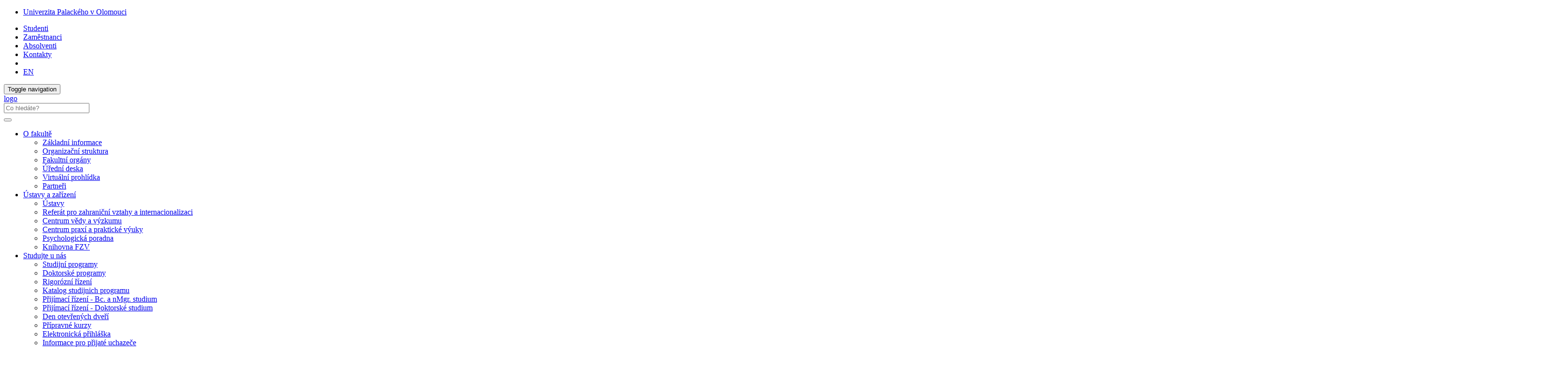

--- FILE ---
content_type: text/html; charset=utf-8
request_url: https://www.fzv.upol.cz/nc/zprava/clanek/workshop-invazivni-vstupy-do-cevniho-reciste-a-jejich-vyuziti-v-pnp/
body_size: 31243
content:
<!DOCTYPE html>
<html lang="cs">
<head>

<meta charset="utf-8">
<!-- 
	This website is powered by TYPO3 - inspiring people to share!
	TYPO3 is a free open source Content Management Framework initially created by Kasper Skaarhoj and licensed under GNU/GPL.
	TYPO3 is copyright 1998-2019 of Kasper Skaarhoj. Extensions are copyright of their respective owners.
	Information and contribution at https://typo3.org/
-->



<title>Workshop Invazivní vstupy do cévního řečiště a jejich využití v PNP: Fakulta zdravotnických věd UP</title>
<meta property="og:title" content="Workshop Invazivní vstupy do cévního řečiště a jejich využití v PNP" />
<meta property="og:type" content="article" />
<meta property="og:url" content="https://www.fzv.upol.cz/nc/zprava/clanek/workshop-invazivni-vstupy-do-cevniho-reciste-a-jejich-vyuziti-v-pnp/" />
<meta property="og:image" content="https://upassets.cz/fileadmin/users/296/FZV_Kurz_airway2.jpg" />
<meta property="og:image:width" content="889" />
<meta property="og:image:height" content="667" />
<meta name="description" content="Ústav zdravotnického záchranářství a intenzivní péče FZV UP chystá na středu 29. listopadu workshop s názvem Invazivní vstupy do cévního řečiště a jejich využití v PNP. Kurz potrvá od 9 do 12 hodin a od 13 do 15 hodin." />
<meta property="og:description" content="Ústav zdravotnického záchranářství a intenzivní péče FZV UP chystá na středu 29. listopadu workshop s názvem Invazivní vstupy do cévního řečiště a jejich využití v PNP. Kurz potrvá od 9 do 12 hodin a od 13 do 15 hodin." />
<meta name="generator" content="TYPO3 CMS">
<meta http-equiv="X-UA-Compatible" content="IE=edge">
<meta name="viewport" content="width=device-width, initial-scale=1">
<meta name="language" content="cs">
<meta name="robots" content="all">
<meta name="copyright" content="Univerzita Palackého v Olomouci, 2025">
<meta name="description" content="Hlavní webové stránky Fakulty zdravotnických věd Univerzity Palackého v Olomouci">


<link rel="stylesheet" type="text/css" href="/typo3temp/assets/css/d42b6e1bdf.css?1573344891" media="all">
<link rel="stylesheet" type="text/css" href="/typo3conf/ext/jn_lighterbox/Resources/Public/style/lightbox.min.css?1600159715" media="screen">
<link rel="stylesheet" type="text/css" href="/typo3conf/ext/vlk_owl_slider/Resources/Public/owl-carousel/assets/owl.carousel.min.css?1687257558" media="all">
<link rel="stylesheet" type="text/css" href="/typo3conf/ext/vlk_owl_slider/Resources/Public/owl-carousel/assets/owl.theme.default.min.css?1687257558" media="all">
<link rel="stylesheet" type="text/css" href="/fileadmin/ext/owlcarousel/owlcarousel-up.css?1704299418" media="all">
<link rel="stylesheet" type="text/css" href="/typo3conf/ext/cookies/Resources/Public/Css/main.css?1640114529" media="all">
<link rel="stylesheet" type="text/css" href="https://fonts.googleapis.com/css?family=PT+Sans:400,400i,700,700i&amp;subset=latin-ext" media="all">
<link rel="stylesheet" type="text/css" href="/fileadmin/up/css/main.css?1678881626" media="all">
<link rel="stylesheet" type="text/css" href="/fileadmin/ext/extensions_temp.css?1767969283" media="all">
<link rel="stylesheet" type="text/css" href="/fileadmin/up/css/fzv.css?1625662321" media="all">



<script src="/fileadmin/up/js/app.js?1570038724" type="text/javascript"></script>

<script src="/typo3temp/assets/js/c9a02131f0.js?1573344891" type="text/javascript"></script>



    <!--[if lt IE 9]>
      <script src="https://oss.maxcdn.com/html5shiv/3.7.3/html5shiv.min.js"></script>
      <script src="https://oss.maxcdn.com/respond/1.4.2/respond.min.js"></script>
    <![endif]-->    <link rel="apple-touch-icon" sizes="180x180" href="/fileadmin/up/fav/apple-touch-icon.png">
    <link rel="icon" type="image/png" sizes="32x32" href="/fileadmin/up/fav/favicon-32x32.png">
    <link rel="icon" type="image/png" sizes="16x16" href="/fileadmin/up/fav/favicon-16x16.png">
    <link rel="manifest" href="/fileadmin/up/fav/site.webmanifest">
    <link rel="mask-icon" href="/fileadmin/up/fav/safari-pinned-tab.svg" color="#006fad">
    <link rel="shortcut icon" href="/fileadmin/up/fav/favicon.ico">
    <meta name="msapplication-TileColor" content="#2b5797">
    <meta name="msapplication-config" content="/fileadmin/up/fav/browserconfig.xml">
    <meta name="theme-color" content="#ffffff"><link rel="alternate" type="application/rss+xml" title="RSS Feed" href="/rss.xml" /><script>
  (function(i,s,o,g,r,a,m){i['GoogleAnalyticsObject']=r;i[r]=i[r]||function(){
  (i[r].q=i[r].q||[]).push(arguments)},i[r].l=1*new Date();a=s.createElement(o),
  m=s.getElementsByTagName(o)[0];a.async=1;a.src=g;m.parentNode.insertBefore(a,m)
  })(window,document,'script','https://www.google-analytics.com/analytics.js','ga');  ga('create', 'UA-35688508-3', {'storage': 'none'});  ga('send', 'pageview');
</script><!-- Matomo -->
<script>
  var _paq = window._paq = window._paq || [];
  /* tracker methods like "setCustomDimension" should be called before "trackPageView" */  _paq.push(['requireCookieConsent']);  _paq.push(['trackPageView']);
  _paq.push(['enableLinkTracking']);
  (function() {
    var u="https://www.upol.cz/piwik/";
    _paq.push(['setTrackerUrl', u+'matomo.php']);
    _paq.push(['setSiteId', '12']);
    var d=document, g=d.createElement('script'), s=d.getElementsByTagName('script')[0];
    g.async=true; g.src=u+'matomo.js'; s.parentNode.insertBefore(g,s);
  })();</script>
<!-- End Matomo Code -->

</head>
<body>

<header><nav class="nav-up__nav navbar navbar-static-top" id="nav-up__nav"><div class="nav-up__container"><div class="collapse navbar-collapse"><ul class="nav-up__navbar navbar-left"><li><a href="https://www.upol.cz/" title="Univerzita Palackého v Olomouci">Univerzita Palackého v Olomouci</a></li></ul><ul class="nav-up__navbar navbar-right"><li><a href="/studenti/">Studenti</a></li><li><a href="/zamestnanci/">Zaměstnanci</a></li><li><a href="http://absolventi.upol.cz/" target="_blank">Absolventi</a></li><li class="nav-up__contacts"><a href="https://www.upol.cz/kontakty/">Kontakty</a></li><li class="hidden-xs"><form id="nav-up__form" class="nav-up__form" role="search" action="https://www.upol.cz/vyhledavani/" method="get"><div class="form-group"><div class="input-group"><div class="input-group-btn"><a tabindex="0" id="nav__search-btn" class="nav__search-btn" role="button" aria-label="search" data-toggle="popover" data-placement="left" data-html="true" data-content='<input id="nav__search-input" type="text" class="nav__search-input" placeholder="Co hledáte?" name="q" aria-label="search input">'><span id="nav__search-icon" class="nav__search-icon" aria-hidden="true"></span></a></div></div></div></form></li><li class="nav-up__lang"><a href="/nc/en/news/clanek/workshop-invazivni-vstupy-do-cevniho-reciste-a-jejich-vyuziti-v-pnp/">EN</a></li></ul></div></div></nav><nav class="nav-main__nav navbar navbar-static-top" id="nav-main__nav"><div class="nav-main__container"><div class="navbar-header">      <button type="button" class="navbar-toggle collapsed" data-toggle="collapse" data-target=".navbar-collapse" aria-expanded="false">
      <span class="sr-only">Toggle navigation</span>
      <span class="icon-bar"></span>
      <span class="icon-bar"></span>
      <span class="icon-bar"></span>
      </button><a href="/"><div class="navbar-brand"><span class="sr-only">logo</span></div></a>      <form class="nav-main__form" role="search" action="https://www.upol.cz/vyhledavani/" method="get" style="margin-left: 0;">
      <div class="form-group">
      <div class="input-group">
      <input type="text" class="nav__search-input" placeholder="Co hledáte?" name="q" aria-label="search input">
      <div class="input-group-btn">
      <button type="submit" class="nav__search-btn" aria-label="search"><span class="nav__search-icon" aria-hidden="true"></span></button>
      </div>
      </div>
      </div>
      </form></div><div class="collapse navbar-collapse"><ul class="nav-main__navbar"><li class="dropdown"><a href="#" class="dropdown-toggle" data-toggle="dropdown" role="button" aria-haspopup="true" aria-expanded="false">O fakultě</a><ul class="dropdown-menu"><li><a href="/o-fakulte/zakladni-informace/">Základní informace</a></li><li><a href="/o-fakulte/organizacni-struktura/">Organizační struktura</a></li><li><a href="/o-fakulte/fakultni-organy/">Fakultní orgány</a></li><li><a href="/o-fakulte/uredni-deska/">Úřední deska</a></li><li><a href="/o-fakulte/virtualni-prohlidka/">Virtuální prohlídka</a></li><li><a href="/o-fakulte/partneri/">Partneři</a></li></ul></li><li class="dropdown"><a href="#" class="dropdown-toggle" data-toggle="dropdown" role="button" aria-haspopup="true" aria-expanded="false">Ústavy a zařízení</a><ul class="dropdown-menu"><li><a href="/ustavy-a-zarizeni/ustavy/">Ústavy</a></li><li><a href="/ustavy-a-zarizeni/referat-pro-zahranicni-vztahy-a-internacionalizaci/">Referát  pro zahraniční vztahy a internacionalizaci</a></li><li><a href="/ustavy-a-zarizeni/centrum-vedy-a-vyzkumu/">Centrum vědy a výzkumu</a></li><li><a href="/ustavy-a-zarizeni/centrum-praxi-a-prakticke-vyuky/">Centrum praxí a praktické výuky</a></li><li><a href="/ustavy-a-zarizeni/psychologicka-poradna/">Psychologická poradna</a></li><li><a href="http://www.knihovna.upol.cz/menu/pobocky/fzv/" target="_blank">Knihovna FZV</a></li></ul></li><li class="dropdown"><a href="#" class="dropdown-toggle" data-toggle="dropdown" role="button" aria-haspopup="true" aria-expanded="false">Studujte u nás</a><ul class="dropdown-menu"><li><a href="/studujte-u-nas/studijni-programy/">Studijní programy</a></li><li><a href="/studujte-u-nas/doktorske-programy/">Doktorské programy</a></li><li><a href="/studujte-u-nas/rigorozni-rizeni/">Rigorózní řízení</a></li><li><a href="/studujte-u-nas/katalog-studijnich-programu/">Katalog studijnich programu</a></li><li><a href="/studujte-u-nas/prijimaci-rizeni-bc-a-nmgr-studium/">Přijímací řízení - Bc. a nMgr. studium</a></li><li><a href="/studujte-u-nas/prijimaci-rizeni-doktorske-studium/">Přijímací řízení - Doktorské studium</a></li><li><a href="/studujte-u-nas/den-otevrenych-dveri/">Den otevřených dveří</a></li><li><a href="/studujte-u-nas/pripravne-kurzy/">Přípravné kurzy</a></li><li><a href="/studujte-u-nas/elektronicka-prihlaska/">Elektronická přihláška</a></li><li><a href="/studujte-u-nas/informace-pro-prijate-uchazece/">Informace pro přijaté uchazeče</a></li><li><a href="/studujte-u-nas/informace-pro-neprijate-uchazece/">Informace pro nepřijaté uchazeče</a></li></ul></li><li class="dropdown"><a href="#" class="dropdown-toggle" data-toggle="dropdown" role="button" aria-haspopup="true" aria-expanded="false">Věda a výzkum</a><ul class="dropdown-menu"><li><a href="/veda-a-vyzkum/veda-a-vyzkum-na-fzv/">Věda a výzkum na FZV</a></li><li><a href="/veda-a-vyzkum/casopis-profese-online/">Časopis Profese online</a></li><li><a href="/veda-a-vyzkum/projekty-a-granty/">Projekty a Granty</a></li><li><a href="/veda-a-vyzkum/igs/">IGS</a></li><li><a href="/veda-a-vyzkum/svoc/">SVOČ</a></li><li><a href="/veda-a-vyzkum/edicni-cinnost/">Ediční činnost</a></li><li><a href="/veda-a-vyzkum/cena-dekana/">Cena děkana</a></li><li><a href="/veda-a-vyzkum/vedecko-vyzkumna-komise/">Vědecko-výzkumná komise</a></li><li><a href="/veda-a-vyzkum/eticka-komise/">Etická komise</a></li></ul></li><li class="dropdown"><a href="#" class="dropdown-toggle" data-toggle="dropdown" role="button" aria-haspopup="true" aria-expanded="false">Veřejnost</a><ul class="dropdown-menu"><li><a href="/verejnost/celozivotni-vzdelavani/">Celoživotní vzdělávání</a></li><li><a href="/verejnost/kontakty-pro-media/">Kontakty pro média</a></li></ul></li></ul></div></div></nav></header><div id="page__container" class="page__container--bg"><div class="row"><div id="page__title--xs" class="col-xs-12 hidden-sm hidden-md hidden-lg"><h4>Fakulta zdravotnických věd UP</h4></div><nav><ol class="breadcrumb-up"><li><a href="https://www.upol.cz/" title="UP">UP</a></li><li><a href="/" title="Fakulta zdravotnických věd UP">FZV</a></li><li><a href="/nc/zprava/" title="Zpráva">Zpráva</a></li></ol></nav><main class="col-xs-12 col-sm-9"><div id="p2150">
  

      <div id="c26752" class="frame frame-default frame-type-list  frame-layout-0">
        
        
          



        
        
          



        
        

	

<div class="news-single-item">
	
  
      
      <h1>
        Workshop Invazivní vstupy do cévního řečiště a jejich využití v PNP
      </h1>
      

        

	<!-- media files -->
	<div class="news-single-image-top row">
				
					

      <div class="news-single-img">
        <div class="news-single-image col-sm-8">
          
              
                  <a href="/fileadmin/_processed_/8/5/csm_FZV_Kurz_airway2_2f44b03a14.jpg" title="" class="jnlightbox" rel="lightbox[myImageSet]">
                    <img class="img-responsive" src="/fileadmin/_processed_/8/5/csm_FZV_Kurz_airway2_05e3bccb3a.jpg" width="600" height="451" alt="" />
                  </a>
                
            
        </div>
      </div>
      
        <div class="news-single-imgcaption col-sm-4">
          Foto: Vojtěch Duda
        </div>
      

				
				
				
	</div>



        <div class="news-single-timedata-author">
          <!-- date -->
          
          Úterý 21. listopad 2023,  8:30
          
        </div>
        <!-- main text -->
        <div class="news-single-content">
          <p>Ústav zdravotnického záchranářství a intenzivní péče FZV UP chystá na středu 29. listopadu workshop s názvem Invazivní vstupy do cévního řečiště a jejich využití v PNP. Kurz potrvá od 9 do 12 hodin a od 13 do 15 hodin a je zaměřený na získání znalostí a dovedností v problematice invazivních vstupů do cévního řečiště a možnosti jejich využití u kritického pacienta v podmínkách přednemocniční neodkladné péče.</p>
<p>Cílem kurzu je předat účastníkům teoretické informace o různých způsobech zajištění cévního řečiště a indikace či kontraindikace jejich využití v rámci rescue postupu i kritických pacientů v podmínkách přednemocniční neodkladné péče. Dále prakticky si osvojit postup použití dostupných pomůcek pro invazivní zajištění cévního řečiště u kritického pacienta v podmínkách přednemocniční neodkladné péče. Workshop je vedený odborníkem z praxe formou teoreticko–praktické výuky s možností nácviku jednotlivých výkonů na sofistikovaných modelech s okamžitým hodnocením efektivity provedeného výkonu.</p>
<h3>Další informace<a href="https://czv-up.upol.cz/cs/lll-prog-at-faculties/fzv/list/4011/detail" target="_top" class="external-link-new-window"> ZDE</a></h3>
<p><strong>Termín: </strong>29. 11. 2023<br /> <strong>Místo: </strong>FZV UP, učebna TU 2.101 &nbsp;&nbsp;<br /> <strong>Garant:</strong> Mgr. Marinella Danosová, DiS.</p>
<p><br /> Kurz je realizován v rámci projektu Vzdělávání na UP 22+ edUP, registrační číslo projektu: NPO_UPOL_MSMT-16589/2022</p>
<p><img height="161" src="/fileadmin/userdata/FZV/Pictures/Logo_partineri/loga_na_web_NPO.jpg" width="479" /></p>
        </div>
        

	<!-- media files -->
	<div class="news-single-gallery row">
		
		    
		
	</div>



        <div class="clearfix"></div>


        

      

      

      <!-- related things -->
        

        

        

        
      
          <div id="fb-root"></div>
<div class="clearfix"></div>
<script>(function(d, s, id) {
	var js, fjs = d.getElementsByTagName(s)[0];
	if (d.getElementById(id)) return;
	js = d.createElement(s); js.id = id;
	js.src = 'https://connect.facebook.net/cs_CZ/sdk.js#xfbml=1&version=v3.0';
	fjs.parentNode.insertBefore(js, fjs);
}(document, 'script', 'facebook-jssdk'));</script>

<div class="col-sharebox">
    <div class="fb-share-button" data-href="https://www.fzv.upol.cz/nc/zprava/clanek/workshop-invazivni-vstupy-do-cevniho-reciste-a-jejich-vyuziti-v-pnp/" data-layout="button_count" data-size="large" data-mobile-iframe="true">
	<a class="fb-xfbml-parse-ignore" target="_blank" href="https://www.facebook.com/sharer/sharer.php?u=https://www.fzv.upol.cz/nc/zprava/clanek/workshop-invazivni-vstupy-do-cevniho-reciste-a-jejich-vyuziti-v-pnp/&amp;src=sdkpreparse">Sdílet</a>
    </div>
    &nbsp; 
    <a href="https://twitter.com/share" class="twitter-share-button" data-show-count="false" data-size="large">Tweet</a>
    <script async src="//platform.twitter.com/widgets.js" charset="utf-8"></script>
</div>


      

    <a class="ghost-button" href="javascript: history.go(-1)">Zpět</a>

    

</div>



        
          



        
        
          



        
      </div>

    

</div></main><aside class="col-xs-12 col-sm-3"><nav id="scrollspy"></nav></aside></div></div><footer><div id="footer__nav"><div class="footer__row"><div class="footer__left--2">

	<h4>Kontakt</h4>
<address>
Fakulta zdravotnických věd<br>
Univerzita Palackého v Olomouci<br>
Hněvotínská 976/3<br>
775 15 Olomouc<br>
IČ: 61989592<br>
+420 585 632 852<br>
<a class="footer__link" href="mailto:romana.koudelkova@upol.cz">romana.koudelkova@upol.cz</a><br>
<a class="footer__link" href="http://fzv.upol.cz/kontakty/#c4947">Podrobné identifikační údaje</a>
</address>
<div class="col-md-6 footer__img--mapy">
  <a href="https://mapy.upol.cz" target="_blank">
    <img class="img-responsive" src="/fileadmin/up/temp/up_mapa_cz.svg" title="UP na mapě" alt="Univerzita Palackého na mapě">
  </a>
  <br />
  <a href="https://pracuj.upol.cz/hr-award/" target="_blank">
    <img class="img-responsive" src="/fileadmin/up/temp/up_hr-award_bila.png" title="HR Award" alt="HR Award">
  </a>
</div>


</div><nav class="footer__right--2"><div class="footer__row">
  

      <div id="c4401" class="frame frame-default frame-type-textmedia footer__right--3 frame-layout-2">
        
        
          



        
        

  
    

	
		<header>
			

  
      <h4 class="">
        
        Odkazy
      </h4>
    



			



			



		</header>
	



  


        

  <div class="ce-textpic ce-right ce-intext">
    
      



    

    
        <div class="ce-bodytext">
          
          <ul><li><a href="/o-fakulte/" title="Opens internal link in current window" class="internal-link">Základní informace</a></li><li><a href="/o-fakulte/uredni-deska/" title="Opens internal link in current window" class="internal-link">Úřední deska</a></li><li><a href="/o-fakulte/organizacni-struktura/" title="Opens internal link in current window" class="internal-link">Organizační stuktura</a></li><li><a href="/o-fakulte/fakultni-organy/" title="Opens internal link in current window" class="internal-link">Fakultní orgány</a></li><li><a href="/veda-a-vyzkum/" title="Opens internal link in current window" class="internal-link">Věda a výzkum</a></li></ul>
        </div>
      

    
  </div>


        
          



        
        
          



        
      </div>

    


  

      <div id="c4402" class="frame frame-default frame-type-textmedia footer__right--3 frame-layout-2">
        
        
          



        
        

  
    

	
		<header>
			

  
      <h4 class="">
        
        Informace pro
      </h4>
    



			



			



		</header>
	



  


        

  <div class="ce-textpic ce-right ce-intext">
    
      



    

    
        <div class="ce-bodytext">
          
          <ul><li><a href="/studujte-u-nas/" title="Opens internal link in current window" class="internal-link">Zájemce o studium</a></li><li><a href="/studenti/" title="Opens internal link in current window" class="internal-link">Studenty</a></li><li><a href="/zamestnanci/" title="Opens internal link in current window" class="internal-link">Zaměstnance</a></li><li><a href="/verejnost/" title="Opens internal link in current window" class="internal-link">Veřejnost</a></li></ul>
        </div>
      

    
  </div>


        
          



        
        
          



        
      </div>

    


  

      <div id="c6000" class="frame frame-default frame-type-textmedia footer__right--3 frame-layout-2">
        
        
          



        
        

  
    

	
		<header>
			

  
      <h4 class="">
        
        Rychlé odkazy
      </h4>
    



			



			



		</header>
	



  


        

  <div class="ce-textpic ce-right ce-intext">
    
      



    

    
        <div class="ce-bodytext">
          
          <ul> 	<li><a href="http://cvt.upol.cz" title="Opens internal link in current window" target="_blank" class="external-link-new-window">Informační technologie</a></li> 	<li><a href="http://vizual.upol.cz/" title="Opens internal link in current window" target="_blank" class="external-link-new-window">Vizuální styl UP</a></li> 	<li><a href="https://outlook.com/upol.cz" title="E-mail" target="_blank" class="external-link-new-window">E-mail</a></li> 	<li><a href="https://stag.upol.cz" title="STAG" target="_blank" class="external-link-new-window">STAG</a></li> 	<li><a href="https://www.upol.cz/studenti/pruvodce/studentske-organizace/" class="internal-link">Studentské organizace na UP</a></li> </ul>
        </div>
      

    
  </div>


        
          



        
        
          



        
      </div>

    

</div></nav></div><div class="footer__row"><div class="footer__full_width"><div class="footer__logo"><a href="https://www.olkraj.cz/" title="Olomoucký kraj" target="_blank"><img src="/fileadmin/up/temp/olomoucky-kraj_logo_bila_zona.svg" width="138" height="49"   alt="logo Olomoucký kraj" ></a></div><div class="footer__logo"><a href="https://olomouc.eu/" title="Statutární město Olomouc" target="_blank"><img src="/fileadmin/up/temp/olomouc_logo_bila_zona.svg" width="91" height="49"   alt="logo Statutární město Olomouc" ></a></div></div></div><div class="footer__row"><div class="footer__full_width"><a href="https://www.upol.cz/copyright/" title="Univerzita Palackého v Olomouci" class="footer__link"><span class="glyphicon glyphicon-copyright-mark"></span>&nbsp;2026 Univerzita Palackého v Olomouci</a> &#124; <a href="/vyuzivani-cookies-a-ochrana-soukromi/" title="Využívání cookies a ochrana soukromí" class="footer__link">Ochrana soukromí</a> &#124; <a href="mailto:webmaster-fzv@upol.cz" title="Administrace" class="footer__link">webmaster-fzv@upol.cz</a><div class="footer__social">

	<a href="https://www.facebook.com/fzvupol"><div class="footer__social--fb"></div></a>
<a href="https://www.youtube.com/user/PalackyUniversity"><div class="footer__social--yt"></div></a>


</div></div></div></div><button id="top-link-block" title="top" class="hidden" onclick="$('html,body').animate({scrollTop: 0}, 'slow'); history.replaceState(null, '', window.location.origin + window.location.pathname);"><i class="glyphicon glyphicon-chevron-up"></i></button></footer>
    <div id="tx_cookies">
      <div id="tx_cookies_inner" class="p-3 bg-light collapse-by-show collapse-by-close collapse in">
        <h3>Nastavení cookies a ochrany soukromí</h3>
        <form data-expire="365" method="post" onsubmit="location.reload()" id="tx_cookies_accept" action="/vyuzivani-cookies-a-ochrana-soukromi/?tx_cookies_main%5Baction%5D=submit&amp;cHash=d7fb3f1cefc72f9809c0ab992cdd355d">
<div>
<input type="hidden" name="tx_cookies_main[__referrer][@extension]" value="Cookies" />
<input type="hidden" name="tx_cookies_main[__referrer][@vendor]" value="SBTheke" />
<input type="hidden" name="tx_cookies_main[__referrer][@controller]" value="Main" />
<input type="hidden" name="tx_cookies_main[__referrer][@action]" value="cookie" />
<input type="hidden" name="tx_cookies_main[__referrer][arguments]" value="YTowOnt9bf299cda871077f97394c25ccc986dd364812d24" />
<input type="hidden" name="tx_cookies_main[__referrer][@request]" value="a:4:{s:10:&quot;@extension&quot;;s:7:&quot;Cookies&quot;;s:11:&quot;@controller&quot;;s:4:&quot;Main&quot;;s:7:&quot;@action&quot;;s:6:&quot;cookie&quot;;s:7:&quot;@vendor&quot;;s:7:&quot;SBTheke&quot;;}08853124ab39c746ca08277067e40730729c0b69" />
<input type="hidden" name="tx_cookies_main[__trustedProperties]" value="a:3:{s:6:&quot;accept&quot;;i:1;s:8:&quot;redirect&quot;;i:1;s:6:&quot;submit&quot;;i:1;}279e2e992d4fe733ced9a7bf69f27f166dae59a9" />
</div>

          <input type="hidden" name="tx_cookies_main[accept]" value="1" />
          <input type="hidden" name="tx_cookies_main[redirect]" value="" />
          <p>
            <input data-toggl="collapse" data-target="#tx_cookies_inner" aria-expanded="false" aria-controls="tx_cookies_inner" class="btn btn-primary" type="submit" value="Povolit vše" name="tx_cookies_main[submit]" />
          </p>
        </form>
        <div class="expc-static-text"></div>
        <button id="btn_xp_cookies" class="btn_xp"
          onclick="$(this).html($(this).html().trim() === 'Více...' ? 'Méně...' : 'Více...');
          $('#xp_cookies').slideToggle('slow');
          $('#ss_xp_cookies').slideToggle('slow');">Více...</button>
        <div class="clearfix"></div>
        <div id="xp_cookies" class="expc-expanding-text bg collapse">
          <p id="tx_cookies_hint">Na našich webových stránkách používáme soubory cookies a případné další síťové identifikátory, které mohou obsahovat osobní údaje (např. jak procházíte naše stránky). My a někteří poskytovatelé námi využívaných služeb, máme k těmto údajům ve Vašem zařízení přístup nebo je ukládáme. Tyto údaje nám pomáhají provozovat a zlepšovat naše služby. Pro některé účely zpracování takto získaných údajů je vyžadován Váš souhlas. Svůj souhlas můžete kdykoliv změnit nebo odvolat (odkaz najdete v patě stránek).</p>
          
            <p id="tx_cookies_link"><a href="/vyuzivani-cookies-a-ochrana-soukromi/">Více informací o využívání cookies a ochraně soukromí</a></p>
          
          
            <form method="post" id="tx_cookies_types" action="/vyuzivani-cookies-a-ochrana-soukromi/?tx_cookies_main%5Baction%5D=submit&amp;cHash=d7fb3f1cefc72f9809c0ab992cdd355d">
<div>
<input type="hidden" name="tx_cookies_main[__referrer][@extension]" value="Cookies" />
<input type="hidden" name="tx_cookies_main[__referrer][@vendor]" value="SBTheke" />
<input type="hidden" name="tx_cookies_main[__referrer][@controller]" value="Main" />
<input type="hidden" name="tx_cookies_main[__referrer][@action]" value="cookie" />
<input type="hidden" name="tx_cookies_main[__referrer][arguments]" value="YTowOnt9bf299cda871077f97394c25ccc986dd364812d24" />
<input type="hidden" name="tx_cookies_main[__referrer][@request]" value="a:4:{s:10:&quot;@extension&quot;;s:7:&quot;Cookies&quot;;s:11:&quot;@controller&quot;;s:4:&quot;Main&quot;;s:7:&quot;@action&quot;;s:6:&quot;cookie&quot;;s:7:&quot;@vendor&quot;;s:7:&quot;SBTheke&quot;;}08853124ab39c746ca08277067e40730729c0b69" />
<input type="hidden" name="tx_cookies_main[__trustedProperties]" value="a:5:{s:8:&quot;redirect&quot;;i:1;s:14:&quot;type-essential&quot;;i:1;s:14:&quot;type-analytics&quot;;i:1;s:14:&quot;type-marketing&quot;;i:1;s:6:&quot;submit&quot;;i:1;}3bd25df63664879e061ea10a503fcbd4c1de2f94" />
</div>

              <input type="hidden" name="tx_cookies_main[redirect]" value="" />
              
                <div class="form-group">
                  <div class="form-check">
                    
                    
                    <input type="hidden" name="tx_cookies_main[type-essential]" value="" /><input disabled="disabled" class="form-check-input" id="tx_cookies-type-essential" type="checkbox" name="tx_cookies_main[type-essential]" value="1" checked="checked" />
                    
                      <input type="hidden" name="tx_cookies_main[type-essential]" value="1" />
                    
                    <label class="form-check-label" for="tx_cookies-type-essential">Nezbytné</label>
                    (<small class="form-text">Technické cookies nezbytné pro fungování stránek. Neobsahují žádné identifikační údaje.</small>)
                  </div>
                </div>
              
                <div class="form-group">
                  <div class="form-check">
                    
                    
                    <input type="hidden" name="tx_cookies_main[type-analytics]" value="" /><input class="form-check-input" id="tx_cookies-type-analytics" type="checkbox" name="tx_cookies_main[type-analytics]" value="1" checked="checked" />
                    
                    <label class="form-check-label" for="tx_cookies-type-analytics">Analytické</label>
                    (<small class="form-text">Slouží ke statistickým účelům - měření a analýze návštěvnosti. Sbírají pouze anonymní data.</small>)
                  </div>
                </div>
              
                <div class="form-group">
                  <div class="form-check">
                    
                    
                    <input type="hidden" name="tx_cookies_main[type-marketing]" value="" /><input class="form-check-input" id="tx_cookies-type-marketing" type="checkbox" name="tx_cookies_main[type-marketing]" value="1" />
                    
                    <label class="form-check-label" for="tx_cookies-type-marketing">Propagační</label>
                    (<small class="form-text">Jsou určeny pro propagační účely, měření úspěšnosti propagačních kampaní apod.</small>)
                  </div>
                </div>
              
              <input class="btn btn-info" id="tx_cookies_types_submit" type="submit" value="Potvrdit výběr" name="tx_cookies_main[submit]" />
            </form>
          
        </div>
      </div>
      <script>
        $("#tx_cookies_types_submit").click(function() {
          $.ajax({
            type: "POST",
            url: $('#tx_cookies_types').attr('action'),
            data: $("#tx_cookies_types").serialize(),
            success: function() {
              location.reload();
            }
          });
          return false;
        });
      </script>
      
    </div>
  

<script src="/typo3conf/ext/jn_lighterbox/Resources/Public/javascript/lightbox.min.js?1600159715" type="text/javascript"></script>
<script src="/fileadmin/up/js/owlslider.js?1766062029" type="text/javascript"></script>
<script src="/typo3conf/ext/cookies/Resources/Public/Js/main.js?1670406166" type="text/javascript"></script>
<script src="/fileadmin/up/js/scrollspy.js?1762874530" type="text/javascript"></script>
<script src="/typo3temp/assets/js/38e799f890.js?1600161050" type="text/javascript"></script>



</body>
</html>